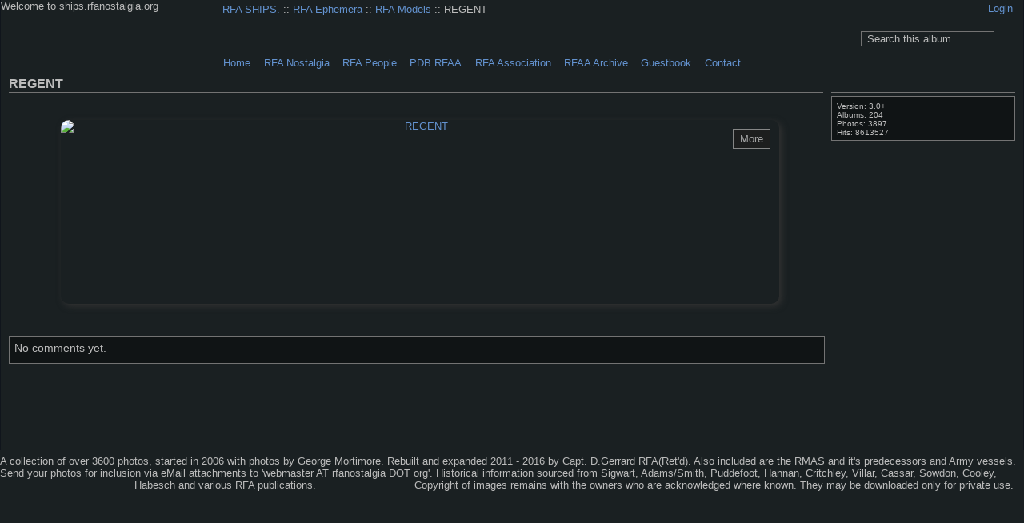

--- FILE ---
content_type: text/html; charset=UTF-8
request_url: http://ships.rfanostalgia.org/RFA-EPHEMERA/RFA-Models/regentmodel
body_size: 3451
content:

<!DOCTYPE html >


<html  xml:lang="en" lang="en"  >


<!-- Grey Dragon Theme v.4.0.2 (greydragon : roundcorners) - Copyright (c) 2009-2014 Serguei Dosyukov - All Rights Reserved -->

<head >

<meta http-equiv="content-type" content="text/html; charset=UTF-8" />







<title>REGENT</title>

<meta name="title" content="REGENT" /> 




<!-- Internet Explorer 9 Meta tags : Start -->

<meta name="application-name" content="REGENT" />

<meta name="msapplication-tooltip" content="Start REGENT" />

<meta name="msapplication-starturl" content="/" />                                                     


<meta name="msapplication-task" content="name=Gallery: Root Album; action-uri=/; icon-uri=favicon.ico" />



<!-- Internet Explorer 9 Meta tags : End -->

<link rel="shortcut icon" href="/lib/images/favicon.ico" type="image/x-icon" />


<link rel="apple-touch-icon" href="http://ships.rfanostalgia.org/lib/images/apple-touch-icon.png"/>












<script type="text/javascript">

  var MSG_CANCEL = "Cancel";

</script>













<link rel="alternate" type="application/rss+xml" href="/rss/feed/gallery/album/4871" />




<script language="JavaScript1.1"><!--
var message="";

function clickIE()
 
{if (document.all)
{(message);return false;}}
 
function clickNS(e) {
if
(document.layers||(document.getElementById&&!document.all))
{
if (e.which==2||e.which==3) {(message);return false;}}}
if (document.layers)
{document.captureEvents(Event.MOUSEDOWN);document.  onmousedown=clickNS;}
else
{document.onmouseup=clickNS;document.oncontextmenu  =clickIE;}
 
document.oncontextmenu=new Function("return false")

//--></script>





<!-- LOOKING FOR YOUR CSS? It's all been combined into the link(s) below -->
<link rel="stylesheet" type="text/css" href="/combined/css/ee94346a961d2b02eb942282c7fe4d3b.css" media="screen,print,projection" />


<!-- LOOKING FOR YOUR JS? It's all been combined into the link(s) below -->
<script type="text/javascript" src="/combined/javascript/526b80504c8d5a0570429f95cbb7e63f.js"></script>




</head>


<body  class="g-sidebar-right g-column-flex g-roundcorners">

                               



<div id="g-header">

<form action="/search" id="g-quick-search-form" class="g-short-form">
          <ul>
    <li>
              <label for="g-search">Search this album</label>
            <input type="hidden" name="album" value="4871" />
      <input type="text" name="q" id="g-search" class="text" />
    </li>
    <li>
      <input type="submit" value="Go" class="submit" />
    </li>
  </ul>
</form>



<span id="g-header-text">Welcome to ships.rfanostalgia.org</span>




  <div id="g-site-menu" class="g-default">

  <ul  class="g-menu">
    <li>
  <a      class="g-menu-link "
     href="/"
     title="Home">
    Home  </a>
</li>
    <li>
  <a      class="g-menu-link "
     href="http://www.rfanostalgia.org"
     title="RFA Nostalgia">
    RFA Nostalgia  </a>
</li>
    <li>
  <a      class="g-menu-link "
     href="http://people.rfanostalgia.org"
     title="RFA People">
    RFA People  </a>
</li>
    <li>
  <a      class="g-menu-link "
     href="http://pdb.rfaaplymouth.org"
     title="PDB RFAA">
    PDB RFAA  </a>
</li>
    <li>
  <a      class="g-menu-link "
     href="http://www.rfa-association.org.uk/"
     title="RFA Association">
    RFA Association  </a>
</li>
    <li>
  <a      class="g-menu-link "
     href="http://archive.rfaaplymouth.org"
     title="RFAA Archive">
    RFAA Archive  </a>
</li>
    <li>
  <a      class="g-menu-link "
     href="http://pdb.rfaaplymouth.org/comments/rfaa-plymouth#comments"
     title="Guestbook">
    Guestbook  </a>
</li>
    <li>
  <a      class="g-menu-link "
     href="http://www.rfanostalgia.org/contact.html"
     title="Contact">
    Contact  </a>
</li>
      </ul>


  </div>









<ul id='g-login-menu' class="g-inline ui-helper-clear-fix">
    <li>
  <a id='g-login-link'     class="g-dialog-link "
     href="/login/ajax"
     title="Login">
    Login  </a>
</li>
  </ul>




<ul class="g-breadcrumbs g-top-left"><li class="g-first"><a href="/?show=282">RFA SHIPS.</a></li><li class=""> :: <a href="/RFA-EPHEMERA?show=4871">RFA Ephemera</a></li><li class=""> :: <a href="/RFA-EPHEMERA/RFA-Models?show=4889">RFA Models</a></li><li class="g-active"> :: REGENT</li></ul>


</div>


<div id="g-main">

  <div id="g-main-in">


    
    <div id="g-view-menu" class="g-buttonset g-buttonset-shift">


      <ul  class="g-menu">
    <li>
  <a      class="g-menu-link g-fullsize-link"
     href="/var/albums/RFA%20EPHEMERA/RFA-Models/regentmodel.jpg?m=1493273344"
     title="View full size">
    View full size  </a>
</li>
    <li>
  <a id='g-comments-link'     class="g-menu-link "
     href="#comments"
     title="View comments on this item">
    View comments on this item  </a>
</li>
    <li>
  <a id='g-exifdata-link'     class="g-menu-link g-dialog-link"
     href="/exif/show/4889"
     title="Photo Details">
    Photo Details  </a>
</li>
  </ul>



    </div>



<div id="g-column-right">


<div class="g-toolbar"><h1>&nbsp;</h1></div>
<div id="g-gallerystats" class="g-block">
    <div class="g-block-content">
    
<ul>
  <li>
    Version: 3.0+  </li>
  <li>
    Albums: 204  </li>
  <li>
    Photos: 3897  </li>
  <li>
    Hits: 8613527  </li>
</ul>
  </div>
</div>



</div>


<div id="g-column-centerleft">  

<div id="g-item">
    <div id="g-info">
    <h1>REGENT</h1>
  </div>
  
<ul class="g-paginator">
  <li class="g-pagination">&nbsp;</li>   
  <li class="g-navigation">
      <span class="ui-icon ui-icon-first-d">&nbsp;</span>
  
      <a title="previous" id="g-navi-prev" href="/RFA-EPHEMERA/RFA-Models/olna800"><span class="ui-icon ui-icon-prev">&nbsp;</span></a>
  
          <a title="up" id="g-navi-parent" href="/RFA-EPHEMERA/RFA-Models?show=4889"><span class="ui-icon ui-icon-parent">&nbsp;</span></a>
  
      <a title="next" class="ui-right" id="g-navi-next" href="/RFA-EPHEMERA/RFA-Models/regentmodel2"><span class="ui-icon ui-icon-next">&nbsp;</span></a>
  
      <span class="ui-icon ui-icon-last-d">&nbsp;</span>
    </li>
</ul>      <div id="g-photo">
            <div class="g-resize" style="margin-left: -449px; ">
                                                                                                                                                                                                                                           <a style="display: static;" title="REGENT" target=_blank;  href="/var/albums/RFA%20EPHEMERA/RFA-Models/regentmodel.jpg?m=1493273344">
           <img id="g-item-id-4889" class="g-resize" alt="REGENT" src="/var/resizes/RFA%20EPHEMERA/RFA-Models/regentmodel.jpg?m=1493273347" width="898" height="230"/>           </a>
                                                                      <span class="g-more g-align-top">More</span>
          <div class="g-description g-align-top" style="width: 878px;" >
        <strong>REGENT</strong>
        Models by Norman Hill who built these in the early 1980s and kindly supplied the photos.      </div>
        </div>
      </div>
      <a name="comments"></a>
<div id="g-comments" class="g-block">
    <div class="g-block-content">
    
<div id="g-comment-detail">
    <p class="g-no-comments">
        No comments yet.       </p>
  <ul>
    <li class="g-no-comments">&nbsp;</li>
  </ul>
  
    <a name="comment-form" id="g-comment-form-anchor"></a>
</div>
  </div>
</div>
</div>
<script type="text/javascript">
$(document).ready(function() {
  if (document.images) {
    var image_preload_n = new Image();
    image_preload_n.src = "/var/resizes/RFA%20EPHEMERA/RFA-Models/regentmodel2.jpg?m=1493273347";
    var image_preload_p = new Image();
    image_preload_p.src = "/var/resizes/RFA%20EPHEMERA/RFA-Models/olna800.JPG?m=1493273346";
  }
});
</script>

    </div> 

  </div>

</div>


<div id="g-footer">




<span id="g-footer-text">A collection of over 3600 photos, started in 2006 with photos by George Mortimore. Rebuilt and expanded 2011 - 2016 by Capt. D.Gerrard RFA(Ret'd). Also included are the RMAS and it's predecessors and Army vessels. Send your photos for inclusion via eMail attachments to 'webmaster AT rfanostalgia DOT org'. Historical information sourced from Sigwart, Adams/Smith, Puddefoot, Hannan, Critchley, Villar, Cassar, Sowdon, Cooley, Habesch and various RFA publications.</span>


  <ul id="g-credits"><li class="g-branding"><a id="g-gallery-logo" href="http://galleryproject.org" title="Gallery 3.0+"></a><a id="g-theme-logo" href="http://codex.galleryproject.org/Gallery3:Themes:greydragon" target="_blank" title="Grey Dragon Theme 4.0.2 (greydragon)"></a></li><li class="g-first">Powered by <a href="http://galleryproject.org"><bdo dir="ltr">Gallery 3.0+ (branch master,  build 434)</bdo></a></li></ul>
  <ul id="g-footer-rightside"><li>Copyright of images remains with the owners who are acknowledged where known. They may be downloaded only for private use.</li></ul>




</div>


</body>

</html >



--- FILE ---
content_type: text/css; charset=UTF-8
request_url: http://ships.rfanostalgia.org/combined/css/ee94346a961d2b02eb942282c7fe4d3b.css
body_size: 15276
content:
/* modules/gallery/css/gallery.css */
/**
 * Gallery 3 core module styles
 *
 * Sheet organization:
 *  1)  End-user
 *  2)  Admin
 *  3)  Right to left language styles
 */

/** *******************************************************************
 * 1) End-user
 **********************************************************************/

/* Uploader ~~~~~~~~~~~~~~~~~~~~~~~~~~~~~~ */

#g-add-photos-canvas,
#g-add-photos-status {
  width: 469px;
}

#g-add-photos-canvas {
  border: 1px solid  #ccc;
  height: 200px;
  margin: .5em 0;
  padding: 2.8em 0 0 0;
  overflow: auto;
  position: relative;
}

#g-add-photos-canvas object,
#g-add-photos-button {
  left: 90px;
  margin: .5em 0;
  padding: .4em 1em;
  position: absolute;
  top: 0;
  width: 300px;
}

#g-add-photos-canvas object {
  z-index: 100;
  padding: 0em;
}

#g-add-photos-canvas .uploadifyQueue {
  margin-top: .5em;
}

#g-add-photos-canvas .uploadifyQueueItem {
  margin: 0;
}

#g-add-photos-button {
  z-index: 1;
}

#g-add-photos-status {
  border: 1px solid #ccc;
  height: 125px;
  margin: .4em 0;
  overflow: auto;
}

#g-add-photos-status .g-message-block {
  border: none;
}

#g-add-photos-status #g-action-status li {
  margin: 0 0 1px 0;
  padding-top: .7em;
  width: 433px;
}

#g-add-photos-form .g-breadcrumbs {
  margin: 0;
}

#g-add-photos-form p {
  margin-bottom: 0
}

/* different named form for dropzone uploads */
#gAddPhotosForm .g-breadcrumbs {
  margin: 0;
}

#gAddPhotosForm p {
  margin-bottom: 0
}

#g-add-photos-status-message {
  float: right;
}

/* Permissions ~~~~~~~~~~~~~~~~~~~~~~~~~~~~ */

#g-edit-permissions-form {
  clear: both;
}

#g-edit-permissions-form th {
  text-align: center;
}

#g-permissions .g-denied,
#g-permissions .g-allowed {
  text-align: center;
  vertical-align: middle;
}

/* Move items ~~~~~~~~~~~~~~~~~~~~~~~~~~~~ */

#g-move ul {
  padding-left: 1em;
}

#g-move .selected {
  background: #999;
}

/* In-place edit ~~~~~~~~~~~~~~~~~~~~~~~~~ */

#g-in-place-edit-form ul {
  margin: 0;
}

/* User profile ~~~~~~~~~~~~~~~~~~~~~~~~~ */

#g-user-profile h1 {
  margin: 1em 0;
}

#g-user-profile .g-avatar {
  margin-right: .6em;
}

#g-user-profile .g-block {
  margin-top: 0;
}

#g-user-profile .g-block-content {
  margin-top: 0;
}

#g-user-profile th,
#g-user-profile td {
  border: none;
}

#g-user-profile th {
  white-space: nowrap;
  width: 1%;
}

/* Unsupported movie download link ~~~~~~~~~~~~~~~~~~~~~~~~~ */

.g-movie-download-link {
  text-align: center;
}

/* Dialogs ~~~~~~~~~~~~~~~~~~~~~~~~~~~~ */
/**
 * Newer Themeroller-based themes do this on their own, but older
 * themes need help ensuring that dialogs and overlays are on top
 */
.ui-front {
  z-index: 1000
}

/* Autocomplete ~~~~~~~~~~~~~~~~~~~~~~~~~~~~ */

.ui-autocomplete {
  text-align: left;
}

.ui-autocomplete-loading {
  background: #e8e8e8 url('http://ships.rfanostalgia.org/modules/gallery/css/../images/loading-small.gif') no-repeat center center;
}

/** *******************************************************************
 * 2) Admin
 **********************************************************************/

.g-task-log {
  border: 1px solid #000;
  height: 400px;
  margin: .6em 0;
  overflow: auto;
  padding: .4em
}

#g-languages-form table {
  width: 40%;
  margin: 0 3em 1em 0;
}

#g-languages-form input {
  clear: both;
}

#g-translations ol {
  margin: 0 0 1em 2em;
}
#g-translations ol li {
  list-style-type: decimal;
  line-height: 150%;
}

#g-translations .g-button {
  padding: .5em;
  margin-bottom: 1em;
}

/** *******************************************************************
 * 3) Right to left language styles
 **********************************************************************/

.rtl #g-add-photos-status #g-action-status li {
  width: 407px;
}

.rtl #g-block-admin .g-left {
  margin-left: 1em;
  margin-right: 0;
}

.rtl #g-user-profile .g-avatar {
  margin-left: .6em;
}

.rtl #g-languages-form table {
  margin: 0 0 1em 3em;
}

.rtl #g-translations ol {
  margin: 0 2em 1em 0;
}

.rtl #g-add-photos-status-message {
  float: left;
}

/* lib/uploadify/uploadify.css */
/*
Uploadify v2.1.0
Release Date: August 24, 2009

Copyright (c) 2009 Ronnie Garcia, Travis Nickels

Permission is hereby granted, free of charge, to any person obtaining a copy
of this software and associated documentation files (the "Software"), to deal
in the Software without restriction, including without limitation the rights
to use, copy, modify, merge, publish, distribute, sublicense, and/or sell
copies of the Software, and to permit persons to whom the Software is
furnished to do so, subject to the following conditions:

The above copyright notice and this permission notice shall be included in
all copies or substantial portions of the Software.

THE SOFTWARE IS PROVIDED "AS IS", WITHOUT WARRANTY OF ANY KIND, EXPRESS OR
IMPLIED, INCLUDING BUT NOT LIMITED TO THE WARRANTIES OF MERCHANTABILITY,
FITNESS FOR A PARTICULAR PURPOSE AND NONINFRINGEMENT. IN NO EVENT SHALL THE
AUTHORS OR COPYRIGHT HOLDERS BE LIABLE FOR ANY CLAIM, DAMAGES OR OTHER
LIABILITY, WHETHER IN AN ACTION OF CONTRACT, TORT OR OTHERWISE, ARISING FROM,
OUT OF OR IN CONNECTION WITH THE SOFTWARE OR THE USE OR OTHER DEALINGS IN
THE SOFTWARE.
*/
.uploadifyQueueItem {
	font: 11px Verdana, Geneva, sans-serif;
	border: 2px solid #E5E5E5;
	background-color: #F5F5F5;
	margin-top: 5px;
	padding: 10px;
	width: auto;
}
.uploadifyError {
	border: 2px solid #FBCBBC !important;
	background-color: #FDE5DD !important;
}
.uploadifyQueueItem .cancel {
	float: right;
}
.uploadifyProgress {
	background-color: #FFFFFF;
	border-top: 1px solid #808080;
	border-left: 1px solid #808080;
	border-right: 1px solid #C5C5C5;
	border-bottom: 1px solid #C5C5C5;
	margin-top: 10px;
	width: 100%;
}
.uploadifyProgressBar {
	background-color: #0099FF;
	width: 1px;
	height: 3px;
}

/* RTL support ~~~~~~~~~~~~~~~~~~~~~~~~~ */
.rtl .uploadifyQueueItem .cancel {
	float: left;
}
/* modules/user/css/user.css */
/* User- and group-related form width ~~~~ */

#g-login-form,
#g-add-user-form
#g-edit-user-form,
#g-delete-user-form,
#g-user-admin {
  width: 270px;
}

/* User/group admin ~~~~~~~~~~~~~~~~~~~~~~ */

#g-user-admin {
  width: auto;
  margin-bottom: 4em;
}

#g-group-admin {
}

#g-user-admin-list .g-admin {
  color: #55f;
  font-weight: bold;
}

.g-group {
  display: block;
  border: 1px solid #999;
  margin: 0 1em 1em 0;
  padding: 0;
  width: 200px;
}

.g-group h4 {
  background-color: #eee;
  border-bottom: 1px dashed #ccc;
  padding: .5em 0 .5em .5em;
}

.g-group .g-button {
  padding: 0;
}

.g-group .g-member-list,
.g-group div {
  height: 180px;
  margin: 1px;
  overflow: auto;
}

.g-group p {
  margin-top: 1em;
  padding: .5em;
  text-align: center;
}

.g-group .g-user {
  padding: .2em 0 0 .5em;
}

.g-group .g-user .g-button {
  vertical-align: middle;
}

.g-default-group h4,
.g-default-group .g-user {
  color: #999;
}

.g-group.ui-droppable {
  padding: 0 !important;
}

/* Password strength meter ~~~~~~~~~~~~~~~ */

.g-password-strength0 {
  background: url('http://ships.rfanostalgia.org/modules/user/css/../images/progressImg1.png') no-repeat 0 0;
  width: 138px;
  height: 7px;
}

.g-password-strength10 {
  background-position:0 -7px;
}

.g-password-strength20 {
  background-position:0 -14px;
}

.g-password-strength30 {
  background-position:0 -21px;
}

.g-password-strength40 {
  background-position:0 -28px;
}

.g-password-strength50 {
  background-position:0 -35px;
}

.g-password-strength60 {
  background-position:0 -42px;
}

.g-password-strength70 {
  background-position:0 -49px;
}

.g-password-strength80 {
  background-position:0 -56px;
}

.g-password-strength90 {
  background-position:0 -63px;
}

.g-password-strength100 {
  background-position:0 -70px;
}

/* modules/comment/css/comment.css */
#g-content #g-comment-form {
  margin-top: 2em;
}

#g-content #g-comments {
  margin-top: 2em;
  position: relative;
}

#g-content #g-comments ul li {
  margin: 1em 0;
}

#g-content #g-comments .g-author {
  border-bottom: 1px solid #ccc;
  color: #999;
  height: 32px;
  line-height: 32px;
}

#g-content #g-comments ul li div {
  padding: 0 8px 8px 43px;
}

#g-content #g-comments .g-avatar {
  height: 32px;
  margin-right: .4em;
  width: 32px;
}

#g-add-comment {
  position: absolute;
  right: 0;
  top: 2px;
}

#g-admin-comments-menu {
  margin: 1em 0;
}

#g-admin-comments-menu a {
  margin: 0;
  padding: .2em .6em;
}

.g-comment-state-unpublished {
  font-style: italic;
  color: #999;
}

/* modules/recaptcha/css/recaptcha.css */
#g-content #g-comments ul li #g-recaptcha {
  padding: 0;
}

#g-content #g-comments ul li #g-recaptcha div {
  padding: 0;
}

/* themes/greydragon/css/screen.css */
/**
 * Gallery 3 Grey Dragon Theme
 * Copyright (C) 2006-2011 Serguei Dosyukov
 *
 * CSS rules - Kitchen sync
 *
 * Color rules for font/background/lines can be found in dedicated colorpack files
 */

/*! normalize.css 2011-11-04T15:38 UTC - http://github.com/necolas/normalize.css */

/* =============================================================================
   HTML5 display definitions
   ========================================================================== */

/*
 * Corrects block display not defined in IE6/7/8/9 & FF3
 */

article,
aside,
details,
figcaption,
figure,
footer,
header,
hgroup,
nav,
section {
    display: block;
}

/*
 * Corrects inline-block display not defined in IE6/7/8/9 & FF3
 */

audio,
canvas,
video {
    display: inline-block;
    *display: inline;
    *zoom: 1;
}

/*
 * Prevents modern browsers from displaying 'audio' without controls
 */

audio:not([controls]) {
    display: none;
}

/*
 * Addresses styling for 'hidden' attribute not present in IE7/8/9, FF3, S4
 * Known issue: no IE6 support
 */

[hidden] {
    display: none;
}


/* =============================================================================
   Base
   ========================================================================== */

/*
 * 1. Corrects text resizing oddly in IE6/7 when body font-size is set using em units
 *    http://clagnut.com/blog/348/#c790
 * 2. Keeps page centred in all browsers regardless of content height
 * 3. Prevents iOS text size adjust after orientation change, without disabling user zoom
 *    www.456bereastreet.com/archive/201012/controlling_text_size_in_safari_for_ios_without_disabling_user_zoom/
 */

html {
    font-size: 100%; /* 1 */
    overflow-y: scroll; /* 2 */
    -webkit-text-size-adjust: 100%; /* 3 */
    -ms-text-size-adjust: 100%; /* 3 */
}

/*
 * Addresses margins handled incorrectly in IE6/7
 */

body {
    margin: 0;
}

/* 
 * Addresses font-family inconsistency between 'textarea' and other form elements.
 */

body,
button,
input,
select,
textarea {
    font-family: sans-serif;
}


/* =============================================================================
   Links
   ========================================================================== */

/*
 * Addresses outline displayed oddly in Chrome
 */

a:focus {
    outline: thin dotted;
}

/*
 * Improves readability when focused and also mouse hovered in all browsers
 * people.opera.com/patrickl/experiments/keyboard/test
 */

a:hover,
a:active {
    outline: 0;
}


/* =============================================================================
   Typography
   ========================================================================== */

/*
 * Neutralise smaller font-size in 'section' and 'article' in FF4+, Chrome, S5
 */

h1 {
    font-size: 2em;
}

/*
 * Addresses styling not present in IE7/8/9, S5, Chrome
 */

abbr[title] {
    border-bottom: 1px dotted;
}

/*
 * Addresses style set to 'bolder' in FF3+, S4/5, Chrome
*/

b, 
strong { 
    font-weight: bold; 
}

blockquote {
    margin: 1em 40px;
}

/*
 * Addresses styling not present in S5, Chrome
 */

dfn {
    font-style: italic;
}

/*
 * Addresses styling not present in IE6/7/8/9
 */

mark {
    background: #ff0;
    color: #000;
}

/*
 * Corrects font family set oddly in IE6, S4/5, Chrome
 * en.wikipedia.org/wiki/User:Davidgothberg/Test59
 */

pre,
code,
kbd,
samp {
    font-family: monospace, serif;
    _font-family: 'courier new', monospace;
    font-size: 1em;
}

/*
 * Improves readability of pre-formatted text in all browsers
 */

pre {
    white-space: pre;
    white-space: pre-wrap;
    word-wrap: break-word;
}

/*
 * 1. Addresses CSS quotes not supported in IE6/7
 * 2. Addresses quote property not supported in S4
 */

/* 1 */

q {
    quotes: none;
}

/* 2 */

q:before,
q:after {
    content: '';
    content: none;
}

small {
    font-size: 75%;
}

/*
 * Prevents sub and sup affecting line-height in all browsers
 * gist.github.com/413930
 */

sub,
sup {
    font-size: 75%;
    line-height: 0;
    position: relative;
    vertical-align: baseline;
}

sup {
    top: -0.5em;
}

sub {
    bottom: -0.25em;
}


/* =============================================================================
   Lists
   ========================================================================== */

ul,
ol {
    margin-left: 0;
    padding: 0 0 0 40px;
}

dd {
    margin: 0 0 0 40px;
}

nav ul,
nav ol {
    list-style: none;
    list-style-image: none;
}


/* =============================================================================
   Embedded content
   ========================================================================== */

/*
 * 1. Removes border when inside 'a' element in IE6/7/8/9, FF3
 * 2. Improves image quality when scaled in IE7
 *    code.flickr.com/blog/2008/11/12/on-ui-quality-the-little-things-client-side-image-resizing/
 */

img {
    border: 0; /* 1 */
    -ms-interpolation-mode: bicubic; /* 2 */
}

/*
 * Corrects overflow displayed oddly in IE9 
 */

svg:not(:root) {
    overflow: hidden;
}


/* =============================================================================
   Figures
   ========================================================================== */

/*
 * Addresses margin not present in IE6/7/8/9, S5, O11
 */

figure {
    margin: 0;
}


/* =============================================================================
   Forms
   ========================================================================== */

/*
 * Corrects margin displayed oddly in IE6/7
 */

form {
    margin: 0;
}

/*
 * Define consistent border, margin, and padding
 */

fieldset {
    border: 1px solid #c0c0c0;
    margin: 0 2px;
    padding: 0.35em 0.625em 0.75em;
}

/*
 * 1. Corrects color not being inherited in IE6/7/8/9
 * 2. Corrects alignment displayed oddly in IE6/7
 */

legend {
    border: 0; /* 1 */
    *margin-left: -7px; /* 2 */
}

/*
 * 1. Corrects font size not being inherited in all browsers
 * 2. Addresses margins set differently in IE6/7, FF3+, S5, Chrome
 * 3. Improves appearance and consistency in all browsers
 */

button,
input,
select,
textarea {
    font-size: 100%; /* 1 */
    margin: 0; /* 2 */
    vertical-align: baseline; /* 3 */
    *vertical-align: middle; /* 3 */
}

/*
 * Addresses FF3/4 setting line-height on 'input' using !important in the UA stylesheet
 */

button,
input {
    line-height: normal; /* 1 */
}

/*
 * 1. Improves usability and consistency of cursor style between image-type 'input' and others
 * 2. Corrects inability to style clickable 'input' types in iOS
 * 3. Removes inner spacing in IE7 without affecting normal text inputs
 *    Known issue: inner spacing remains in IE6
 */

button,
input[type="button"], 
input[type="reset"], 
input[type="submit"] {
    cursor: pointer; /* 1 */
    -webkit-appearance: button; /* 2 */
    *overflow: visible;  /* 3 */
}

/*
 * 1. Addresses box sizing set to content-box in IE8/9
 * 2. Removes excess padding in IE8/9
 */

input[type="checkbox"],
input[type="radio"] {
    box-sizing: border-box; /* 1 */
    padding: 0; /* 2 */
}

/*
 * 1. Addresses appearance set to searchfield in S5, Chrome
 * 2. Addresses box-sizing set to border-box in S5, Chrome (include -moz to future-proof)
 */

input[type="search"] {
    -webkit-appearance: textfield; /* 1 */
    -moz-box-sizing: content-box;
    -webkit-box-sizing: content-box; /* 2 */
    box-sizing: content-box;
}

/*
 * Removes inner padding that is displayed in S5, Chrome on OS X
 */

input[type="search"]::-webkit-search-decoration {
    -webkit-appearance: none;
}

/*
 * Removes inner padding and border in FF3+
 * www.sitepen.com/blog/2008/05/14/the-devils-in-the-details-fixing-dojos-toolbar-buttons/
 */

button::-moz-focus-inner,
input::-moz-focus-inner {
    border: 0;
    padding: 0;
}

/*
 * 1. Removes default vertical scrollbar in IE6/7/8/9
 * 2. Improves readability and alignment in all browsers
 */

textarea {
    overflow: auto; /* 1 */
    vertical-align: top; /* 2 */
}


/* =============================================================================
   Tables
   ========================================================================== */

/* 
 * Remove most spacing between table cells
 */

table {
    border-collapse: collapse;
    border-spacing: 0;
}

/**
 * Gallery 3 Grey Dragon Theme
 * Copyright (C) 2006-2011 Serguei Dosyukov
 *
 * CSS rules related to general layout
 * Defined as 70em wide
 */

/* ~~~~~~~~~~~~~~~~~~~~~~~~~~~~~~~~~~~~~~~~~~~~~~~~~~~*/
/* layout.css - Common ~~~~~~~~~~~~~~~~~~~~~~~~~~~~~~~*/

html { overflow: auto; overflow: -moz-scrollbars-vertical; overflow-y: scroll; }
* { margin: 0px; }
body { min-width: 1020px; padding: 0; }
.g-hideitem { display: none; }

/* layout.css - Header ~~~~~~~~~~~~~~~~~~~~~~~~~~~~~~~*/

#g-header { position: relative; min-width: 1020px; z-index: 5; }

/* layout.css - Main ~~~~~~~~~~~~~~~~~~~~~~~~~~~~~~~~~*/

#g-main { min-width: 1020px; height: auto; bottom: auto; }
#g-main-in { min-width: 1020px; height: 100%; aoverflow: auto; bottom: auto; }

#g-column-left   { float: left;  width: 230px; min-height: 32em; overflow: hidden; height: 100%; }
#g-column-right  { float: right; width: 230px; min-height: 32em; overflow: hidden; height: 100%; }
#g-column-center { margin: 0 17em 0 17em; min-height: 32em; overflow: hidden; height: 100%; }
#g-column-centerleft { min-height: 32em; overflow: hidden; height: 100%; }
#g-column-centerright { min-height: 32em; overflow: hidden; height: 100%; } 
#g-column-centerfull { position: relative; min-height: 31em; overflow: hidden; height: 100%; }
#g-column-top { display: block; overflow: hidden; }
#g-column-bottom { display: block; overflow: hidden; }

/* layout.css - Footer ~~~~~~~~~~~~~~~~~~~~~~~~~~~~~~~*/

#g-footer { position: relative; height: auto; min-width: 1020px; min-height: 2.8em; clear: both; display: block; overflow: auto; }
#g-footer-leftside { float: left; display: inline; }
#g-footer-rightside { float: right; display: inline; }

/* layout.css - Extended Layout ~~~~~~~~~~~~~~~~~~~~~~*/

/* layous.css - Extended Layout - 3 columns+sidebar ~~*/
body.g-extended.g-column-3.g-sidebar-right #g-header,
body.g-extended.g-column-3.g-sidebar-right #g-footer,
body.g-extended.g-column-3.g-sidebar-right #g-main,
body.g-extended.g-column-3.g-sidebar-right #g-main-in,
body.g-extended.g-column-3.g-sidebar-right #g-column-top,
body.g-extended.g-column-3.g-sidebar-right #g-column-bottom,
body.g-extended.g-column-3.g-sidebar-left #g-header,
body.g-extended.g-column-3.g-sidebar-left #g-footer,
body.g-extended.g-column-3.g-sidebar-left #g-main,
body.g-extended.g-column-3.g-sidebar-left #g-main-in,
body.g-extended.g-column-3.g-sidebar-left #g-column-top,
body.g-extended.g-column-3.g-sidebar-left #g-column-bottom { min-width: 1250px; }

/* layous.css - Extended Layout - 4 columns ~~~~~~~~~~*/
body.g-extended.g-column-4 #g-header,
body.g-extended.g-column-4 #g-footer,
body.g-extended.g-column-4 #g-main,
body.g-extended.g-column-4 #g-main-in,
body.g-extended.g-column-4 #g-column-top,
body.g-extended.g-column-4 #g-column-bottom { min-width: 1342px; }

/* layous.css - Extended Layout - 4 columns+sidebar ~~*/
body.g-extended.g-column-4.g-sidebar-right #g-header,
body.g-extended.g-column-4.g-sidebar-right #g-footer,
body.g-extended.g-column-4.g-sidebar-right #g-main,
body.g-extended.g-column-4.g-sidebar-right #g-main-in,
body.g-extended.g-column-4.g-sidebar-right #g-column-top,
body.g-extended.g-column-4.g-sidebar-right #g-column-bottom,
body.g-extended.g-column-4.g-sidebar-left #g-header,
body.g-extended.g-column-4.g-sidebar-left #g-footer,
body.g-extended.g-column-4.g-sidebar-left #g-main,
body.g-extended.g-column-4.g-sidebar-left #g-main-in,
body.g-extended.g-column-4.g-sidebar-left #g-column-top,
body.g-extended.g-column-4.g-sidebar-left #g-column-bottom { min-width: 1580px; }

/**
 * Gallery 3 Grey Dragon Theme
 * Copyright (C) 2006-2011 Serguei Dosyukov
 *
 * CSS rules related to menus
 */

/* ~~~~~~~~~~~~~~~~~~~~~~~~~~~~~~~~~~~~~~~~~~~~~~~~~~~*/
/* menus.css - Main menu ~~~~~~~~~~~~~~~~~~~~~~~~~~~~~*/

#g-site-menu { position: absolute; } 
#g-site-menu.g-default { left: 21em; bottom: 0; }
#g-site-menu.g-top { left: 21em; top: 2px; }
#g-site-menu.g-bottom-right { bottom: 0; right: 2em; }
#g-site-menu.g-bar { left: 0; top: 0; width: 100%; padding-left: .5em; position: fixed !important; z-index: 9999; font-size: 0.9em; }

#g-site-menu ul { float: left; width: 100%; white-space: nowrap; z-index: 102; }
#g-site-menu>ul>li>ul { margin-top: 1px; }

#g-site-menu ul ul ul { padding-top: 0; }
#g-site-menu a  { display: block; padding: 0.2em 0.4em; text-align: center; width: auto; letter-spacing: 0; cursor: pointer; z-index: 102; }
#g-site-menu li { float: left; padding: 0; background-color: transparent; border: transparent 1px solid; z-index: 102; }
#g-site-menu li ul a { text-align: left; padding: 0.3em 0; text-indent: 0.8em; letter-spacing: 0; }
#g-site-menu li ul a:hover { background-image: none; }
#g-site-menu li ul { position: absolute; margin: 0 0 0 -1px; width: 14em; height: auto; left: -999em; }

#g-site-menu li li { width: 14em; padding-right: 0; }
#g-site-menu li ul a { width: 14em; }
#g-site-menu li ul ul { margin: -1.8em 0 0 14em; }
#g-site-menu li:hover ul ul,
#g-site-menu li:hover ul ul ul,
#g-site-menu li.iemhover ul ul,
#g-site-menu li.iemhover ul ul ul { left: -999em; }
#g-site-menu li:hover ul,
#g-site-menu li li:hover ul,
#g-site-menu li li li:hover ul,
#g-site-menu li.iemhover ul,
#g-site-menu li li.iemhover ul,
#g-site-menu li li li.iemhover ul { left: auto; }

#g-site-menu>ul>li>ul { display: none; }

/* menus.css - Context menu ~~~~~~~~~~~~~~~~~~~~~~~~~~*/

.g-item .g-context-menu { position: absolute; margin: 0; padding: 0; top: 20px; left: 198px; width: 14px; height: 14px; background-position: -178px -144px; z-index: 4; } 
.g-item .g-context-menu li { width: 100%; padding: 0; margin: 0; text-indent: -9999px; }
.g-item .g-context-menu>li>a { font-size: 0em; display: none; }
.g-item .g-context-menu:hover { top: 4px; left: 16px; top: 16px; width: 200px; height: auto; z-index: 102; }

.g-extended .g-item .g-context-menu { left: 300px; }
.g-extended .g-item .g-context-menu:hover { width: 300px; left: 16px; }
.g-item .g-context-menu ul { padding: 0; margin: 0; }
.g-item .g-context-menu li li { display: none; }
.g-item .g-context-menu li li a { display: block; padding: 4px 6px; }
.g-item .g-context-menu:hover li li { display: block; text-indent: 0px; } 

.g-item.g-detail .g-context-menu { left: auto; right: 6px; }
.g-item.g-detail .g-context-menu:hover { left: auto; right: 6px; }
/**
 * Gallery 3 Grey Dragon Theme
 * Copyright (C) 2006-2011 Serguei Dosyukov
 *
 * CSS rules related to modules
 */

/* ~~~~~~~~~~~~~~~~~~~~~~~~~~~~~~~~~~~~~~~~~~~~~~~~~~~~~*/
/* modules.css - ShadowBox Skin ~~~~~~~~~~~~~~~~~~~~~~~~*/

#sb-title { overflow: hidden; }
#sb-title-inner { font-size: 10pt; font-weight: bold; padding-left: 10px; }
#sb-nav #sb-nav-close { background-image: url('http://ships.rfanostalgia.org/themes/greydragon/css/../images/close.png'); width: 60px; }
#sb-container > #sb-overlay { min-height: 530px; overflow: auto; }

/* modules.css - FancyBox Skin ~~~~~~~~~~~~~~~~~~~~~~~~~*/

#fancybox-outer { background: #555; }
#fancybox-content { border-color: #555; }
#fancybox-title-over { font-weight: bold; }
.fancybox-title-inside { background: transparent; font-weight: bold; color: #FFF; text-align: left; }
#fancybox-close { background: url('http://ships.rfanostalgia.org/themes/greydragon/css/../images/close.png') 0 0 no-repeat; width: 60px; height: 16px; right: -6px; }
#fancybox-left-ico { background: url('http://ships.rfanostalgia.org/themes/greydragon/css/../images/arrows_left.png') no-repeat left center; width: 35px; height: 107px; top: 40%; }
#fancybox-left:hover span { left: 10px; }
#fancybox-right-ico { background: url('http://ships.rfanostalgia.org/themes/greydragon/css/../images/arrows_right.png') no-repeat left center; width: 35px; height: 107px; top: 40%; }
#fancybox-right:hover span { right: 10px; }

/* modules.css - Exif Data ~~~~~~~~~~~~~~~~~~~~~~~~~~~~~*/

#g-exif-data td { padding: 0.2em; }
.g-thumbcrop a.g-meta-exif-link { position: absolute; left: 278px; bottom: 4px; z-index: 100; display: block; background: none center bottom no-repeat; width: 17px; height: 16px; }

/* modules.css - Image Block ~~~~~~~~~~~~~~~~~~~~~~~~~~~*/

#g-image-block>div { margin-left: 1px; margin-right: 1px; }
.g-image-block { text-align: center; }
.g-image-block img { padding: 5px; max-width: 200px; height: auto; }

/* modules.css - Image Block Ex ~~~~~~~~~~~~~~~~~~~~~~~~*/

#g-rootpage #g-column-bottom #g-image-block-ex { display: none; }

/* modules.css - RSS Feeds ~~~~~~~~~~~~~~~~~~~~~~~~~~~~~*/

ul#g-feeds { padding: 0; margin: 0; }

/* modules.css - Tags ~~~~~~~~~~~~~~~~~~~~~~~~~~~~~~~~~~*/

#g-tag-cloud ul { padding: 0; font-size: 100%; }
#g-tag-cloud ul li { line-height: 1.2em; }
#g-tag-cloud ul li span { display: none; }

#g-add-tag-form fieldset ul { float: left; display: inline-block; padding: 0; }
#g-add-tag-form li { float: left; margin: 0; padding: 0; }

/* modules.css - Comments ~~~~~~~~~~~~~~~~~~~~~~~~~~~~~~*/

#g-comments { margin-top: 2em; float: left; width: 100%; min-height: 2em; }
#g-comments ul li { margin: 0.4em 0; }

#g-comments .g-button { right: 0.4em; cursor: pointer; /* hand-shaped cursor */ cursor: hand; /* for IE 5.x */ font-size: 0.8em; color: #333 !important; padding: 2px 10px; margin-top: 0.4em; border: 1px solid; border-color: #999 #666 #666 #999; background-color: #ddd; font-weight: normal; }
.ui-icon-comment { background-position: -210px -144px; }

#g-comment-detail ul { padding: 0; }
#g-comment-detail>ul>li { margin: 4px 0; padding: 6px; min-height: 40px; }
#g-comment-detail div { margin-top: 6px; padding-bottom: 8px; }
#g-comment-detail li.g-no-comments { display: none; }
#g-comment-detail p.g-no-comments { padding-bottom: 4px; }

#g-comment-form fieldset { border: none; }
#g-comment-form legend { display: none; width: 100%; }
#g-comment-form ul { padding: 0; }
#g-comment-form>fieldset>ul { margin: 0px 10px; }
#g-comment-form label { display: block; }
#g-comment-form textarea { width: 99%; height: 140px; }
#g-comment-form input[type="text"],
#g-comment-form input[type="password"] { width: 99%; }

#g-comments .g-author { height: 32px; line-height: 32px; }
#g-comments .g-avatar { height: 32px; margin-right: .4em; width: 32px; }

/* modules.css - Gallery Stats ~~~~~~~~~~~~~~~~~~~~~~~~~*/

#g-gallerystats ul { padding: 0; font-size: x-small; }

/* modules.css - Info ~~~~~~~~~~~~~~~~~~~~~~~~~~~~~~~~~~*/

#g-metadata ul { padding: 0; }
#g-metadata .g-description { margin-top: 0.4em; padding: 0.4em 0; }
#g-metadata strong.caption { display: none; }

/* modules.css - Calendar ~~~~~~~~~~~~~~~~~~~~~~~~~~~~~~*/

#g-calendarview-link:hover { background-position: left bottom; }

#g-view-calendar-form fieldset { border: none; }
#g-view-calendar-form ul { padding: 8px; }
#g-view-calendar-form li { padding-top: 8px; display: inline; padding-left: 10px; }
#g-view-calendar-form label { margin: 4px 0; }
#g-view-calendar-form select { margin: 4px 10px; }

table.calendar { border-spacing: 1px; }
table.calendar td.title a { font-weight: bold; }

/* modules.css - ClustrMaps ~~~~~~~~~~~~~~~~~~~~~~~~~~~~*/

#g-clustrmaps .g-block-content { text-align: center; }

/* modules.css - GPS Info ~~~~~~~~~~~~~~~~~~~~~~~~~~~~~~*/

#g-exif-gps-maps ul { padding-left: 0; }

/* modules.css - Search ~~~~~~~~~~~~~~~~~~~~~~~~~~~~~~~~*/

#g-quick-search-form { position: absolute; top: 3em; right: 1em; background: none transparent; }
.viewmode-mini #g-quick-search-form { top: auto; right: auto; left: 1em; bottom: 2px; }
#g-quick-search-form label { display: none; }
#g-quick-search-form li { display: inline; float: left; padding: 0px; }

#g-quick-search-form input[type="text"] { width: 150px; padding-top: 0.1em; padding-bottom: 0.1em; }
#g-quick-search-form input[type="submit"] { display: block; width: 23px; height: 23px; text-indent: -9999px; overflow: hidden; }

/* modules.css - Basket ~~~~~~~~~~~~~~~~~~~~~~~~~~~~~~~~*/

#g-header #basket, #g-header a[href="/basket/view_Orders"] { display: none; }
#g-view-basket span.ui-icon { float: none; }

#g-view-basket .ui-icon-plusthick { background-position: -32px -128px; }
#g-view-basket .ui-icon-clipboard { background-position: -160px -128px; }
#g-view-basket .ui-icon-trash     { background-position: -176px -96px; }
#g-view-basket .ui-icon-cart      { background-position: -48px -112px; }
#g-view-basket a.g-button { line-height: 2.2em; }
#g-column-centerfull>.g-block { margin-top: 3em; }
#g-column-centerfull>div>.basketbuttons>a.g-button>span { display: none; }

/* modules.css - Register ~~~~~~~~~~~~~~~~~~~~~~~~~~~~~~*/

#g-welcome-message p { padding-bottom: 6px; }
#g-change-password-user-form { height: 100%; }

/* modules.css - Localization ~~~~~~~~~~~~~~~~~~~~~~~~~~*/

#l10n-client .labels { border-top: white 1px solid; height: 1.7em; }
#l10n-client h2      { padding-top: 0.4em; padding-bottom: 0.3em; }
#l10n-client .label.translation { margin-top: -0.4em; height: 1.7em; }
#l10n-client #l10n-client-toggler { line-height: 1.7em; height: 1.7em; }
#l10n-client .string-list li { font-size: 0.8em; line-height: 1.1em; }
#l10n-client #l10n-client-string-select { width: 24%; }
#l10n-client #l10n-client-string-select .string-list { border: 1px #ccc solid; }
#l10n-client #g-l10n-search-form ul { padding: 0; }
#l10n-client #l10n-client-string-editor { margin-left: 1em; }
#l10n-client-string-editor .source .source-text { margin: 0 0.4em 0 0; border: 1px #ccc solid; padding: 0.4em; line-height: 1em; }
#l10n-client-string-editor .translation { height: 19em; }
#l10n-client #l10n-edit-translation { width: 97%; height: 17em; border: 1px #ccc solid; font-family: monospace; padding: 0.4em; }

/* modules.css - jcarousel ~~~~~~~~~~~~~~~~~~~~~~~~~~~~~*/

.jcarousel-skin-tango .jcarousel-container { padding-top: 0.5em; }

/* modules.css - ThumbNav ~~~~~~~~~~~~~~~~~~~~~~~~~~~~~~*/

#g-thumbnav-block-inline { margin-top: 26px; }
#g-thumbnav-block-inline h2 { display: none; }
#g-thumbnav-block .g-block-content,
#g-thumbnav-block-inline .g-block-content { width: 210px; margin-left: auto; margin-right: auto; }

/**
 * Gallery 3 Grey Dragon Theme
 * Copyright (C) 2006-2011 Serguei Dosyukov
 *
 * CSS rules related to forms/dialogs
 */

.ui-widget-overlay { position: absolute; top:0; left:0; bottom: 0; right: 0; position: fixed; width:100%; filter: alpha(opacity=70); -moz-opacity: 0.7; -khtml-opacity: 0.7; opacity: 0.7; background-color: #111; zoom: 1; }
.ui-widget-overlay { height: expression(document.documentElement.clientHeight + 'px'); }
.ui-widget-overlay { height: 100%; }

/* Dialog ----------------------------------*/

.ui-dialog { position: relative; width: 300px; display: inline-block; z-index: 100; }
.ui-dialog .ui-dialog-titlebar { height: 1em; padding: .5em .3em .3em 1em; position: relative; }
.ui-dialog .ui-dialog-title { float: left; } 
.ui-dialog .ui-dialog-titlebar-close { position: absolute; right: .3em; top: 50%; width: 19px; margin: -10px 0 0 0; padding: 1px; height: 18px; }
.ui-dialog .ui-dialog-titlebar-close span { display: block; margin: 1px; text-indent: -900em; }
.ui-dialog .ui-dialog-content { border: 0; padding: .5em 1em; background: none; overflow: auto; display: block; clear:both; }
.ui-dialog .ui-dialog-buttonpane { text-align: left; border-width: 1px 0 0 0; background-image: none; margin: .5em 0 0 0; padding: .3em 1em .5em .4em; }
.ui-dialog .ui-dialog-buttonpane button { float: right; margin: .5em .4em .5em 0; cursor: pointer; padding: .2em .6em .3em .6em; line-height: 1.4em; width:auto; overflow:visible; }
.ui-dialog .ui-resizable-se { width: 14px; height: 14px; right: 3px; bottom: 3px; }
.ui-dialog ul { padding: 0; }
.ui-dialog .ui-dialog-content .g-right { margin-right: 20px; }

/* forms.css - Component containers ~~~~~~~~~~~~~~~~~~*/
.ui-widget-header { color: #ffffff; font-weight: bold; }
.ui-widget-header a { color: #ffffff; }
.ui-widget-content a { color: #222222; }

/* forms.css - Forms ~~~~~~~~~~~~~~~~~~~~~~~~~~~~~~~~~*/
form        { margin: 0; }
form p.g-error { color: red; }
fieldset    { border: 1px solid #ccc; margin-left: 0; margin-right: 0; padding: 0 1em .8em 1em; }
legend      { display: none; }
input.textbox, input[type="text"], input[type="password"], textarea { border: 1px solid #e8e8e8; border-top-color: #ccc; border-left-color: #ccc; clear: both; color: #333; width: 50%; }
textarea    { height: 12em; width: 97%; }
input:focus, input.textbox:focus, input[type=text]:focus, textarea:focus, option:focus { background-color: #ffc; color: #000; }
input.checkbox, input[type=checkbox], input.radio, input[type=radio] { float: left; margin-right: .4em; }

/* forms.css - Layout ~~~~~~~~~~~~~~~~~~~~~~~~~~~~~~~~*/

form li { margin: 0; padding: 0 0 .2em 0; }
form ul { margin-top: 0; }
form ul ul { clear: both; }
form ul ul li { float: left; margin-right: 0.6em; }
input, select, textarea { display: block; clear: both; }
input[type="submit"], input[type="reset"] { display: inline; }
input[type="submit"], .g-button, button { display: inline-block; padding: 2px 10px 2px; font-size: 0.8em; color: #333 !important; font-weight: normal; line-height: 1.4em; text-align: center; text-shadow: 0 1px 1px rgba(255, 255, 255, 0.75); background-color: #fafafa; background-image: -webkit-gradient(linear, 0 0, 0 100%, from(#ffffff), color-stop(25%, #ffffff), to(#e6e6e6)); background-image: -webkit-linear-gradient(#ffffff, #ffffff 25%, #e6e6e6); background-image: -moz-linear-gradient(top, #ffffff, #ffffff 25%, #e6e6e6); background-image: -ms-linear-gradient(#ffffff, #ffffff 25%, #e6e6e6); background-image: -o-linear-gradient(#ffffff, #ffffff 25%, #e6e6e6); background-image: linear-gradient(#ffffff, #ffffff 25%, #e6e6e6); background-repeat: no-repeat; filter:progid:DXImageTransform.Microsoft.gradient(startColorstr='#ffffff', endColorstr='#e6e6e6', GradientType=0); border: 1px solid #ccc; border-bottom-color: #bbb; cursor: pointer; cursor: hand; *margin-left: .3em; }

.ui-dialog .g-cancel { display: none; }

.g-button { margin: 0 0.4em 0.4em 0; }
.g-right { float: right; }

/* forms.css - Forms in dialogs and panels ~~~~~~~~~~~*/

#g-dialog ul li { padding-bottom: 0.4em; }
#g-dialog fieldset, #g-panel fieldset { border: none; padding: 0; }
#g-panel legend { display: none; }
input[readonly] { background-color: #F4F4FC; }
#g-dialog input.textbox, #g-dialog input[type=text], #g-dialog input[type=password], #g-dialog textarea { width: 97%; }

.ui-progressbar { height:2em; text-align: left; }
.ui-progressbar .ui-progressbar-value {margin: -1px; height:100%; }
.g-progress-bar { height: 1em; width: 100%; margin-top: .5em; display: inline-block; }
#g-progress #g-status { padding: 0.5em 0; }

/* forms.css - Short forms ~~~~~~~~~~~~~~~~~~~~~~~~~~~*/

.g-short-form legend, .g-short-form label { display: none; }
.g-short-form fieldset { border: none; padding: 0; }
.g-short-form li { float: left; margin: 0 !important; padding: .4em 0; }
.g-short-form .textbox, .g-short-form input[type=text] { color: #666; padding: .3em .6em; width: 100%; }
.g-short-form .textbox.g-error { border: 1px solid #f00; color: #f00; padding-left: 24px; }
.g-short-form .g-cancel { display: block; margin: .3em .8em; }
#g-sidebar .g-short-form li { padding-left: 0; padding-right: 0; }

#g-quick-search-form input[type="submit"] { filter: none; margin-top: 0; }

/* forms.css - Reauthentificate ~~~~~~~~~~~~~~~~~~~~~~*/

#g-login fieldset { border: none; }
#g-login legend { display: none; }
#g-login label { display: block; }

#g-column-centerfull #g-error h2 { padding-top: 10px; }
#g-column-centerfull #g-login { width: 270px; margin-top: 10px; padding-top: 10px; }
#g-column-centerfull #g-login input[type='text'], #g-column-centerfull #g-login input[type='password'] { width: 100%; }
#g-column-centerfull #g-login #g-password-reset { position: relative; bottom: 20px; right: 14px; }

/* forms.css - User Profile ~~~~~~~~~~~~~~~~~~~~~~~~~~*/

#g-user-profile { display: block; }
#g-user-profile h1 { margin: 0 0 1em 0; }
#g-user-profile .g-avatar { float: left; margin: .4em; }
#g-user-profile .g-block { position: static; min-height: 5em; clear: none; margin-left: 4em; }
#g-user-profile .g-block ul { padding: 0.6em 0; }
#g-user-profile th { text-align: left; }

#g-user-profile-operations { height: 1.5em; }
#g-user-profile #g-rest-key .g-button { margin-left: 1em; }

/* forms.css - Uploadify ~~~~~~~~~~~~~~~~~~~~~~~~~~~~~*/

#g-add-album-form,
#g-edit-album-form, #g-edit-photo-form { width: 500px; }

#g-add-photos-form { width: 476px; }
#g-add-photos-canvas { margin-top: 1.1em; }
#g-add-photos-status #g-action-status li { padding-top: 0.3em; padding-bottom: 0.3em; padding-left: 2em; }
.uploadifyQueueItem { padding-top: 6px; padding-bottom: 4ps; }

/* forms.css - Permission ~~~~~~~~~~~~~~~~~~~~~~~~~~~~*/

#g-permissions { width: 480px; }
#g-permissions .g-breadcrumbs { position: static; }
#g-permissions th { padding-top: 4px; padding-right: 0.5em; }

#g-confirm-delete { width: 340px; margin-top: 1em; }

/**
 * Gallery 3 Grey Dragon Theme
 * Copyright (C) 2006-2011 Serguei Dosyukov
 *
 * CSS rules - Main CSS ruleset
 *
 * Color rules for font/background/lines can be found in dedicated colorpack files
 */
        
/* ~~~~~~~~~~~~~~~~~~~~~~~~~~~~~~~~~~~~~~~~~~~~~~~~~~~~~*/
/* base.css - Common ~~~~~~~~~~~~~~~~~~~~~~~~~~~~~~~~~~~*/

body { font-family: Arial, verdana, sans-serif; font-size: 0.9em; }

a { text-decoration: none; outline: none; -moz-outline-style: none; }
a:focus, a:active, a:hover { text-decoration: none; outline: none; }
img { border: none; }
p { text-indent: 0;  }
ul { list-style: none none; padding-left: 0; }

h1 { font-weight: bold; font-size: 1.1em; padding-bottom: 1px; min-height: 1.1em; }
h2 { font-weight: bold; font-size: 1.1em; min-height: 1.1em; }
h3 { font-weight: bold; }
h4 { font-weight: bold; }
h5 { font-weight: bold; }

.txtright { text-align: right; }
.g-metadata { overflow: hidden; }
.g-avatar { float: right; }
.g-hide { display: none; }

.ui-icon { display: inline-block; zoom: 1; width: 16px; height: 15px; }
.ui-icon-first { background-position: -162px -178px; }
.ui-icon-first-d { background-position: -162px -162px; }
.ui-icon-prev { background-position: -178px -178px; }
.ui-icon-prev-d { background-position: -178px -162px; }
.ui-icon-parent { background-position: -226px -178px; }
.ui-icon-parent-d { background-position: -226px -162px; }
.ui-icon-next { background-position: -194px -178px; }
.ui-icon-next-d { background-position: -194px -162px; }
.ui-icon-last { background-position: -210px -178px; }
.ui-icon-last-d { background-position: -210px -162px; }
.ui-icon-signal-diag { background-position: -16px  -178px; }
.ui-icon-info { background-position: -16px  -144px; }
.ui-icon-plus { background-position: -14px  -129px; }
.ui-icon-minus { background-position: -46px  -129px; }
.ui-icon-note { background-position: -66px  -98px;  }
.ui-icon-closethick { background-position: -96px -128px; }
.ui-icon-left .ui-icon { float: left; margin-right: .2em; }
.ui-icon-right .ui-icon { float: right; margin-left: .2em; }

/* base.css - Inline layout ~~~~~~~~~~~~~~~~~~~~~~~~~~~~*/

.g-inline li { float: left; }

/* base.css - Header ~~~~~~~~~~~~~~~~~~~~~~~~~~~~~~~~~~~*/

#g-header { height: 90px; padding: 0; font-size: 0.9em; }
#g-logo { position: absolute; top: 8px; left: 16px; }

.g-breadcrumbs { position: absolute; background-color: transparent; }
.g-breadcrumbs.g-default     { bottom: 4px; right: 14px; }
.g-breadcrumbs.g-bottom-left { bottom: 4px; left: 21.4em; }
.g-breadcrumbs.g-top-right   { top: 4px; right: 14px; }
.g-breadcrumbs.g-top-left    { top: 4px; left: 21.4em; }

.g-breadcrumbs li { display: inline; } 
.g-breadcrumbs li.g-first { background-image: none; padding-left: 0; }
.rtl .g-breadcrumbs .g-first { background-image: none; padding-left: 0; }
.g-breadcrumbs li.g-active { padding-right: 0; }

#g-header .g-message-block { position: absolute; z-index: 10; min-width: 30em; padding: 0; right: 20em; top: 34px; overflow: hidden; font: bold 9pt Arial, verdana, sans-serif; text-align: center; }
#g-header #g-login-menu { position: absolute; top: 0.2em; right: 1em; background-color: transparent; display: none; }
#g-site-status li { padding: .3em .3em .3em 30px; }

/* base.css - Main ~~~~~~~~~~~~~~~~~~~~~~~~~~~~~~~~~~~~~*/

#g-main { display: block; margin: 0; }
#g-main-in { display: block; position: relative; }

#g-column-center, #g-column-centerleft { padding: 6px 6px 6px 10px; }
#g-column-centerfull { padding: 6px 12px 6px 10px; }
#g-column-centerright { padding: 6px 10px 6px 6px; }
#g-column-left { padding: 6px 4px 6px 10px; }
#g-column-right { padding: 6px 10px 6px 4px; }

/* base.css - Footer ~~~~~~~~~~~~~~~~~~~~~~~~~~~~~~~~~~~*/

#g-footer { padding: 6px 0 6px 0; zoom: 1; font-size: 0.9em; }
#g-footer ul { float: left; padding: 0; text-align: left; }
#g-footer li { padding: 0 0 2px 0; }

#g-footer #g-login-menu { position: absolute; bottom: 0.5em; right: 1em; background-color: transparent; display: none; }

#g-login-menu li { display: inline; padding-left: 1.2em; }
#g-logout-link { float: none; margin-right: 0; } 

#g-copyright { font-size: x-small; }
#g-footer #g-footer-rightside { float: right; text-align: right; margin-right: 1em; }
#g-credits { margin-left: 14px; margin-right: 14px; }
#g-credits li.g-branding a { float: left; }
#g-credits .g-first { display: none; }
#g-gallery-logo { display: block; width: 70px; height: 18px; background: transparent url('http://ships.rfanostalgia.org/themes/greydragon/css/../images/gallery.png') no-repeat; }
#g-theme-logo { display: block; width: 70px; height: 18px; }

/* base.css - Mini Mode ~~~~~~~~~~~~~~~~~~~~~~~~~~~~~~~~*/

.viewmode-mini #g-header { height: 2.3em; }
.viewmode-mini #g-footer { display: none; }

/* base.css - Pagination ~~~~~~~~~~~~~~~~~~~~~~~~~~~~~~~*/

.g-paginator { display: inline-block; width: 100%; padding: 4px 0 0 0; zoom: 1; }
.g-paginator li { display: inline; float: left; margin-left: 0; zoom: 1; }
.g-paginator a { padding: 0; }

.g-paginator .g-pagination { width: 80%; font-size: 0.8em; }
.g-paginator .g-navigation { text-align: right; width: 20%; }

/* base.css - Album grid ~~~~~~~~~~~~~~~~~~~~~~~~~~~~~~~*/

#g-album-grid { padding: 6px 0 0 0; width: 100%; display: inline-block; margin: 0px auto; }
#g-album-grid .g-item { position: relative; float: left; margin: 4px 2px 4px 0; min-width: 212px; zoom: 1; }
.g-extended #g-album-grid .g-item { min-width: 314px; }
.g-column-2 #g-album-grid .g-item { width: 48%; margin-right: 0; }
.g-column-3 #g-album-grid .g-item { width: 30%; margin-right: 0; }
.g-column-4 #g-album-grid .g-item { width: 23%; margin-right: 0; }
.g-column-5 #g-album-grid .g-item { width: 18%; margin-right: 0; }
#g-album-grid .g-item p { text-align: center; }
#g-album-grid h2 { position: absolute; top: 164px; left: 12px; width: 150px; font: 100%/100% Arial, Helvetica, sans-serif; }
#g-album-grid h2 a { display: block; margin-top: 4px; font: bold 0.8em Arial, Helvetica, Verdana, Sans-Serif; letter-spacing: 0.1em; text-transform: uppercase; min-height: 2em; }

/* base.css - Thumbs : Common ~~~~~~~~~~~~~~~~~~~~~~~~~~*/

.g-thumbslide { font-size: 0.9em; width: 208px; min-height: 139px; padding-top: 6px; padding-left: 6px; overflow: hidden; text-align: left; }
.g-thumbtype-sqr .g-thumbslide { height: 208px; }                                                                           
.g-thumbtype-flm .g-thumbslide { height: 141px; }
.g-thumbtype-dgt .g-thumbslide { height: 158px; }
.g-thumbtype-wd  .g-thumbslide  { height: 120px; }

.g-extended .g-thumbslide { width: 308px; }
.g-extended .g-thumbtype-sqr .g-thumbslide { height: 308px; }
.g-extended .g-thumbtype-flm .g-thumbslide { height: 207px; }
.g-extended .g-thumbtype-dgt .g-thumbslide { height: 233px; }
.g-extended .g-thumbtype-wd  .g-thumbslide { height: 176px; }

.g-thumbcrop { overflow: hidden; position: relative; width: 200px; min-height: 112px; }
.g-thumbtype-sqr .g-thumbcrop { height: 200px; }
.g-thumbtype-flm .g-thumbcrop { height: 133px; }
.g-thumbtype-dgt .g-thumbcrop { height: 150px; }
.g-thumbtype-wd  .g-thumbcrop { height: 112px; }

.g-extended .g-thumbcrop { width: 300px; }
.g-extended .g-thumbtype-sqr .g-thumbcrop { height: 300px; }
.g-extended .g-thumbtype-flm .g-thumbcrop { height: 199px; }
.g-extended .g-thumbtype-dgt .g-thumbcrop { height: 225px; }
.g-extended .g-thumbtype-wd  .g-thumbcrop { height: 168px; }

.g-album .g-description strong { padding-left: 16px; }

/* Force size of the link to fill thumbcrop */

.g-thumbcrop a.g-thumblink { display: block; position: relative; min-width: 200px; }
.g-thumbtype-sqr a.g-thumblink { min-height: 200px; }
.g-thumbtype-flm a.g-thumblink { min-height: 133px; }
.g-thumbtype-dgt a.g-thumblink { min-height: 150px; }
.g-thumbtype-wd  a.g-thumblink { min-height: 112px; }

.g-extended .g-thumbcrop a.g-thumblink { min-width: 300px; }
.g-extended .g-thumbtype-sqr a.g-thumblink { min-height: 300px; }
.g-extended .g-thumbtype-flm a.g-thumblink { min-height: 200px; }
.g-extended .g-thumbtype-dgt a.g-thumblink { min-height: 225px; }
.g-extended .g-thumbtype-wd  a.g-thumblink { min-height: 168px; }

/* base.css - Thumbs : Overlay ~~~~~~~~~~~~~~~~~~~~~~~~~*/

.g-thumbslide .g-description { display: none; position: absolute; left: 6px; top: 6px; min-height: 24px; width: 184px; overflow: hidden; z-index: 3; text-align: left; padding: 2px 8px; font-size: 0.85em; margin: 10px 0 1px 11px; }
.g-extended .g-thumbslide .g-description { width: 284px; }
.g-thumbslide:hover .g-description { display: block; }
.g-thumbslide .g-description li { display: inline; padding-right: 0.8em; }
.g-thumbslide .g-description .g-title { display: block; font-weight: bold; font-size: 1.1em; letter-spacing: 0.1em; text-transform: uppercase; padding-top: 3px; }  
.g-album .g-thumbslide .g-description .g-title { padding-left: 24px; }

.g-thumbslide .g-description.g-overlay-top    { display: block; }
.g-thumbslide .g-description.g-overlay-bottom { display: block; top: auto; bottom: 6px; margin-bottom: 10px; }

.g-thumbslide .g-metadata    { display: none; position: absolute; left: 6px; bottom: 6px; padding: 2px 4px 2px 10px; width: 186px; margin: 10px 0 11px 11px; }
.g-thumbslide .g-metadata li { padding: 0; margin: 0; font-size: 0.9em; }
.g-extended .g-thumbslide .g-metadata { width: 286px; }
.g-thumbslide:hover .g-metadata { display: block; }

/* base.css - Thumbs : Expanded View mode ~~~~~~~~~~~~~~*/

.g-expanded .g-thumbslide { font-size: 0.9em; width: 208px; min-height: 139px; padding-top: 6px; padding-left: 6px; line-height: 1.2em; overflow: hidden; }
.g-thumbtype-sqr.g-expanded .g-thumbslide { height: 238px; }
.g-thumbtype-flm.g-expanded .g-thumbslide { height: 171px; }
.g-thumbtype-dgt.g-expanded .g-thumbslide { height: 188px; }
.g-thumbtype-wd.g-expanded  .g-thumbslide { height: 150px; }

.g-extended .g-expanded .g-thumbslide                { width: 308px; }
.g-extended .g-thumbtype-sqr.g-expanded .g-thumbslide { height: 346px; }
.g-extended .g-thumbtype-flm.g-expanded .g-thumbslide { height: 244px; }
.g-extended .g-thumbtype-dgt.g-expanded .g-thumbslide { height: 270px; }
.g-extended .g-thumbtype-wd.g-expanded  .g-thumbslide { height: 214px; }

.g-expanded .g-thumbslide .g-description { position: static; display: block; }
.g-expanded .g-thumbslide .g-description li { display: inline; padding-right: 0.8em; }
.g-expanded .g-thumbslide .g-description .g-title { display: block; font-weight: bold; font-size: 1.1em; letter-spacing: 0.1em; text-transform: uppercase; }  
.g-album.g-expanded .g-thumbslide .g-description .g-title { padding-left: 24px; }

.g-expanded .g-thumbslide .g-description.g-overlay-bottom { width: 192px; }
.g-expanded .g-thumbslide .g-metadata { bottom: 10px; }
.g-expanded .g-thumbslide .g-metadata li { padding: 0; margin: 0; font-size: 0.9em; }
.g-expanded .g-thumbslide:hover .g-metadata { display: block; bottom: 40px; }
 
/* base.css - Photo ~~~~~~~~~~~~~~~~~~~~~~~~~~~~~~~~~~~~*/

#g-item { float: left; height: 100%; width: 100%; }
#g-photo { padding: 6px 0 6px 0; text-align: center; float: left; height: 100%; width: 100%; }
div.g-resize { position: relative; left: 50%; float: left; padding: 5px; font-size: 0.9em; }
div.g-resize>a { float: left; overflow: hidden; }
div.g-resize>a img { float: left; }

div.g-resize .g-description { display: none; position: absolute; left: 5px; text-align: left; padding: 10px; }
div.g-resize .g-description strong { display: block; margin-bottom: 5px; text-transform: uppercase; }
div.g-resize .g-description.g-align-top { top: 0px; margin-top: 5px; }
div.g-resize .g-description.g-align-bottom { bottom: 4px; }
div.g-resize .g-description.g-align-static { display: block; }
div.g-resize:hover .g-description { display: block; }

div.g-resize .g-more { display: block; position: absolute; right: 16px; padding: 4px 8px; }
div.g-resize:hover .g-more { display: none; visibility: hidden; }
div.g-resize .g-more.g-align-top { top: 16px; }
div.g-resize .g-more.g-align-bottom { bottom: 20px; }

.ul-table { text-align: center; margin: 0px auto; padding: 0; list-style-type: none; clear: both; }
.ul-table li { float: left; text-align: center; } 

#g-info { display: inline-block; width: 100%; }
#g-info .g-description { margin-top: .4em; margin-bottom: .4em; padding: .5em 1em; }
#g-movie { padding: 6px 0 6px 6px; position: relative; }

#g-item a.g-movie { display: block; margin: 0 auto; }

.g-description .g-metadata { padding: 0.4em 0 0 0; font-size: 0.8em; }
.g-description .g-metadata li { display: inline; padding-right: 1em; }

/* base.css - Sidebar ~~~~~~~~~~~~~~~~~~~~~~~~~~~~~~~~~~*/
/* base.css - Sidebar : Common ~~~~~~~~~~~~~~~~~~~~~~~~~*/

.g-block { margin-bottom: 4px; padding-bottom: 4px; position: relative; clear: both; } 
.g-block h2 { padding: 6px 4px 6px 8px; font-size: 1em; }
.g-block-content { margin: 6px 6px 0 6px; display: block; zoom: 1; }

#g-column-top .g-block, #g-column-bottom .g-block { float: left; clear: none; width: 240px; margin-left: 10px; }
#g-column-top .g-toolbar, #g-column-bottom .g-toolbar { margin-bottom: 0.5em; }
#g-column-top .g-toolbar h1, #g-column-bottom .g-toolbar h1 { display: none; }

/* base.css - Sidebar : Buttons ~~~~~~~~~~~~~~~~~~~~~~~~*/

#g-viewformat { z-index: 5; position: absolute; padding: 0; top: 6px; right: 10px; }
#g-viewformat li { float: left; margin-right: 2px; }
#g-viewformat span { display: block; width: 17px; height: 15px; line-height: 1px; text-indent: -900em; background-repeat: no-repeat; }
#g-viewformat .g-sidebar-left   { background-position: -128px -210px; }
#g-viewformat .g-sidebar-top    { background-position: -148px -210px; }
#g-viewformat .g-sidebar-full   { background-position: -168px -210px; }
#g-viewformat .g-sidebar-right  { background-position: -188px -210px; }
#g-viewformat .g-sidebar-bottom { background-position: -208px -210px; }
#g-viewformat .g-sidebar-left:hover,  #g-viewformat .g-sidebar-left.g-current  { background-position: -128px -225px; }
#g-viewformat .g-sidebar-top:hover,   #g-viewformat .g-sidebar-top.g-current   { background-position: -148px -225px; }
#g-viewformat .g-sidebar-full:hover,  #g-viewformat .g-sidebar-full.g-current  { background-position: -168px -225px; }
#g-viewformat .g-sidebar-right:hover, #g-viewformat .g-sidebar-right.g-current { background-position: -188px -225px; }
#g-viewformat .g-sidebar-bottom:hover,#g-viewformat .g-sidebar-bottom.g-current{ background-position: -208px -225px; }

#g-view-menu { position: absolute; top: 6px; right: 106px; height: 16px; z-index: 5; zoom: 1; margin: 0 0 6px 0; padding: 0 0 4px 0; }
#g-view-menu.g-buttonset-shift { right: 6px; }
.g-toolbar { margin: 0 0 4px 0; } 
.g-menu { margin: 0; padding: 0; text-align: left; }
.g-menu li { display: inline; }

.g-menu-element,
.g-menu-link { display: inline; float: left; margin-right: 4px; background-repeat: no-repeat; background-position: center top; }

.g-buttonset .g-menu-link { text-indent: -99999px; width: 22px; height: 15px; overflow: hidden; }

#g-slideshow-link { background-position: -103px -210px; } 
#g-slideshow-link:hover { background-position: -103px -225px; }

.g-fullsize-link:hover, #g-exifdata-link:hover { background-position: left bottom; }

/* base.css - Root Page ~~~~~~~~~~~~~~~~~~~~~~~~~~~~~~~~*/

#g-rootpage-quote { float: left; width: 300px; padding-top: 6px; font-size: 110%; }
#g-rootpage-roll  { float: right; text-align: center; z-index: 1; position: relative; width: 800px; height: 540px; overflow: hidden; }
#g-rootpage-link  { z-index: 10; position: absolute; height: 540px; width: 800px; top: 0; left: 0; cursor: pointer; }
#g-rootpage-roll span { z-index: 50; display: block; position: absolute; right: 16px; padding: 4px 8px; top: 20px; cursor: pointer; font-size: 0.9em; }
#g-rootpage-roll.g-full { margin-left: auto; margin-right: auto; float: none; }
#g-rootpage-slideshow div img { border: 0; }

/* base.css - Large toolbar icons support ~~~~~~~~~~~~~~*/

.g-toolbar-large .g-buttonset .g-menu-link { width: 26px; height: 22px; }
.g-toolbar-large h1 { line-height: 24px; height: 24px; }
.g-toolbar-large #g-calendarview-link:hover { background-position: top center; }
.g-toolbar-large #g-viewformat { top: 9px; }

.g-toolbar-large .g-navigation .ui-icon { width: 23px; height: 22px; }
.g-toolbar-large .ui-icon-first    { background-position: 0px -240px; }
.g-toolbar-large .ui-icon-first-d  { background-position: 0px -263px; }
.g-toolbar-large .ui-icon-prev     { background-position: -23px -240px; }
.g-toolbar-large .ui-icon-prev-d   { background-position: -23px -263px; }
.g-toolbar-large .ui-icon-parent   { background-position: -47px -240px; }
.g-toolbar-large .ui-icon-parent-d { background-position: -47px -263px; }
.g-toolbar-large .ui-icon-next     { background-position: -70px -240px; }
.g-toolbar-large .ui-icon-next-d   { background-position: -70px -263px; }
.g-toolbar-large .ui-icon-last     { background-position: -93px -240px; }
.g-toolbar-large .ui-icon-last-d   { background-position: -93px -263px; }

/* base.css - Upload dialog ~~~~~~~~~~~~~~~~~~~~~~~~~~~~*/

#g-add-photos-status li.g-success { background: url('http://ships.rfanostalgia.org/themes/greydragon/css/../images/ico-success.png') transparent no-repeat .4em 50%; }
#g-add-photos-status li.g-error   { background: url('http://ships.rfanostalgia.org/themes/greydragon/css/../images/ico-error.png') transparent no-repeat .4em 50%; color: #f00; }

/* Start Apple Styles */
/* These styles support Apple products display of CSS. NOTES (orientation:landscape), (orientation:portrait) can also be used to be more specific */
/* iPad [portrait + landscape] */
@media only screen and (min-device-width:768px) and (max-device-width:1024px)
{
	#cboxOverlay { height: 200%; width: 200%; }
	.g-bar#g-site-menu { width: 200%; }
}

/* iPhone 4 [portrait + landscape] */
@media only screen and (resolution:326dpi) { }

/* screen and (resolution: 163dpi) */
/* iPhone 3 [portrait + landscape] */
@media only screen and (max-device-width:480px) { }

/* iPod Touch and older [portrait + landscape] */
@media only screen and (resolution:326dpi) { }

/* End Apple Styles */

/**
 * Gallery 3 Grey Dragon Theme
 * Copyright (C) 2006-2011 Serguei Dosyukov
 *
 * CSS rules related to general layout
 * Defined as 70em wide
 */

.rtl { direction: rtl; }

.rtl #g-header, .rtl #g-main, .rtl #g-sidebar, .rtl #g-footer, 
.rtl caption, .rtl th, .rtl #g-dialog, 
.rtl .g-context-menu li a, .rtl #g-site-menu a,
.rtl .g-metadata li, .rtl DIV.g-resize .g-description,
.rtl .g-message-box li, .rtl #g-site-status li { text-align: right; }

.rtl .g-text-right { text-align: left; }

.rtl #g-site-menu li:hover ul ul,
.rtl #g-site-menu li:hover ul ul ul,
.rtl #g-site-menu li.iemhover ul ul,
.rtl #g-site-menu li.iemhover ul ul ul { left: 999em; }

.rtl .g-left, .rtl .g-inline li, .rtl .g-breadcrumbs li, .rtl .g-paginator li,
.rtl .g-navigation li .rtl .g-buttonset li, .rtl .ui-icon-left .ui-icon,
.rtl .g-metadata li, 
.rtl #g-column-bottom .g-block,
.rtl .g-short-form li, .rtl form ul ul li, .rtl input[type="submit"],
.rtl input[type="reset"], .rtl input.checkbox, .rtl input[type=checkbox],
.rtl input.radio, .rtl input[type=radio] { float: right; }

.rtl .g-paginator .g-navigation { text-align: left; }

.rtl #g-column-centerfull #g-album-header h1 { padding-right: 12em; }
.rtl .g-buttonset .g-menu-link { text-indent: 9999px; }

.rtl .g-thumbslide { padding-left: 0; padding-right: 6px; }
.rtl .g-thumbslide .g-description { padding-left: 10px; }

.rtl .ui-icon-first { background-position: -210px -178px; }
.rtl .ui-icon-first-d { background-position: -210px -162px; }
.rtl .ui-icon-prev { background-position: -194px -178px; }
.rtl .ui-icon-prev-d { background-position: -194px -162px; }
.rtl .ui-icon-next { background-position: -178px -178px; }
.rtl .ui-icon-next-d { background-position: -178px -162px; }
.rtl .ui-icon-last { background-position: -162px -178px; }
.rtl .ui-icon-last-d { background-position: -162px -162px; }


/* themes/greydragon/css/colorpacks/greydragon/css/colors.css */
/**
 * Gallery 3 Grey Dragon Theme
 * Copyright (C) 2006-2010 Serguei Dosyukov
 *
 * ColorPack: GreyDragon - Default color pack
 */

/* ~~~~~~~~~~~~~~~~~~~~~~~~~~~~~~~~~~~~~~~~~~~~~~~~~~~*/
/* styles.css - Common ~~~~~~~~~~~~~~~~~~~~~~~~~~~~~~~*/

html { background-color: #1A2022; }
body { color: #BBB; background: #1A2022; }

h1 { border-bottom: #737373 1px solid; }
a { color: #6392CF !important; }
.ui-icon, #g-slideshow-link { background-image: url('http://ships.rfanostalgia.org/themes/greydragon/css/colorpacks/greydragon/css/../images/ui-icons.png'); }

#g-site-status li { border-bottom: 1px solid #ccc; color: #333; } 
#g-site-status .g-error   { background: #f6cbca url('http://ships.rfanostalgia.org/themes/greydragon/css/colorpacks/greydragon/css/../images/ico-error.png') no-repeat .4em 50%; }
#g-site-status .g-info    { background: #e8e8e8 url('http://ships.rfanostalgia.org/themes/greydragon/css/colorpacks/greydragon/css/../images/ico-info.png') no-repeat .4em 50%; }
#g-site-status .g-success { background: #d9efc2 url('http://ships.rfanostalgia.org/themes/greydragon/css/colorpacks/greydragon/css/../../../../images/ico-success.png')  no-repeat .4em 50%; }
#g-site-status .g-warning { background: #fcf9ce url('http://ships.rfanostalgia.org/themes/greydragon/css/colorpacks/greydragon/css/../images/ico-warning.png') no-repeat .4em 50%; }

/* styles.css - Layout ~~~~~~~~~~~~~~~~~~~~~~~~~~~~~~~*/
#g-header { border-left: #10151c 1px solid; border-right: #10151c 1px solid; background: url('http://ships.rfanostalgia.org/themes/greydragon/css/colorpacks/greydragon/css/../images/background-top.gif') #1A2022 repeat-x; }
#g-header .g-message-block { border: 1px #888 solid; background-color: #AAA; color: #000; }
#g-main { border-left: #10151c 1px solid; border-right: #10151c 1px solid; background: url('http://ships.rfanostalgia.org/themes/greydragon/css/colorpacks/greydragon/css/../images/background-bottom.gif') #1A2022 repeat-x; }
.viewmode-mini #g-main { border-bottom: #10151c 1px solid; }
#g-footer { background: url('http://ships.rfanostalgia.org/themes/greydragon/css/colorpacks/greydragon/css/../images/footer.png') #1A2022 repeat-x top !important; }
#g-theme-logo { background: transparent url('http://ships.rfanostalgia.org/themes/greydragon/css/colorpacks/greydragon/css/../images/colorpack.png') no-repeat; }

/* styles.css - Album Layout ~~~~~~~~~~~~~~~~~~~~~~~~~*/

#g-column-top { background: url('http://ships.rfanostalgia.org/themes/greydragon/css/colorpacks/greydragon/css/../images/background-bottom.gif') #1A2022 repeat-x; border: #10151C 1px solid; }
#g-column-bottom { background-color: #1a2022; border: #10151C 1px solid; }
#g-column-top .g-toolbar h1, #g-column-bottom .g-toolbar h1 { border: none; }
#g-info .g-description { border: #737373 1px solid; }

.g-thumbslide { background: #1E1E1E url('http://ships.rfanostalgia.org/themes/greydragon/css/colorpacks/greydragon/css/../images/image-thumb.gif') repeat-x; border-color: #303E43; }
.g-album .g-thumbslide { border-color: #43565B; }
.g-thumbcrop  { border-color: #303E43; }
.g-thumbslide .g-description { color: #fff; border-top: 1px solid #303e43; border-bottom: 1px solid #303e43; background: #1E1E1E; filter:alpha(opacity=85); opacity:.85; -ms-filter: "progid:DXImageTransform.Microsoft.Alpha(Opacity=85)"; }
.g-album.g-expanded .g-thumbslide .g-description { background: transparent url('http://ships.rfanostalgia.org/themes/greydragon/css/colorpacks/greydragon/css/../images/ico-album.png') no-repeat 8px 4px; }
.g-album .g-thumbslide .g-description { background: #1E1E1E url('http://ships.rfanostalgia.org/themes/greydragon/css/colorpacks/greydragon/css/../images/ico-album.png') no-repeat 8px 4px; }
.g-thumbslide .g-metadata { border-top: 1px solid #303e43; background: #1E1E1E; filter:alpha(opacity=85); opacity:.85; -ms-filter: "progid:DXImageTransform.Microsoft.Alpha(Opacity=85)"; }
.g-expanded .g-thumbslide .g-metadata { border-top: 1px solid #303e43; background: #1E1E1E; }
.g-album .g-thumbslide, .g-photo .g-thumbslide { background-color: #1E1E1E; }

/* styles.css - Photo Layout ~~~~~~~~~~~~~~~~~~~~~~~~~*/

div.g-resize { border: 1px solid #888; background: #555; }
div.g-resize .g-description { color: #fff; background: #1E1E1E; filter:alpha(opacity=85); opacity:.85; -ms-filter: "progid:DXImageTransform.Microsoft.Alpha(Opacity=85)"; }
div.g-resize .g-description.g-align-top { border-bottom: 1px solid #999; }
div.g-resize .g-description.g-align-bottom { border-top: 1px solid #999; }
div.g-resize .g-more { border: 1px solid #999; background: #1E1E1E; filter:alpha(opacity=85); opacity:.85; -ms-filter: "progid:DXImageTransform.Microsoft.Alpha(Opacity=85)"; }
div#g-movie .g-movie { border: 1px solid #888; padding: 5px; background: #555; }

/* styles.css - Sidebar Blocks : Common ~~~~~~~~~~~~~~*/

.g-block { border: 1px solid #737373; background-color: #101415; } 
.g-block h2 { background: url('http://ships.rfanostalgia.org/themes/greydragon/css/colorpacks/greydragon/css/../images/section.png') repeat-x; }

/* styles.css - Sidebar Blocks : Buttons ~~~~~~~~~~~~~*/

.g-fullsize-link  { background: url('http://ships.rfanostalgia.org/themes/greydragon/css/colorpacks/greydragon/css/../images/view-fullsize.png') top left no-repeat; }
#g-exifdata-link  { background: url('http://ships.rfanostalgia.org/themes/greydragon/css/colorpacks/greydragon/css/../images/view-info.png') top left no-repeat; }

/* styles.css - Root Page ~~~~~~~~~~~~~~~~~~~~~~~~~~~~*/

#g-rootpage-roll span { border: 1px solid #999; background: #1E1E1E; filter:alpha(opacity=85); opacity:.85; -ms-filter: "progid:DXImageTransform.Microsoft.Alpha(Opacity=85)"; }

/* ~~~~~~~~~~~~~~~~~~~~~~~~~~~~~~~~~~~~~~~~~~~~~~~~~~~*/
/* forms.css - Common ~~~~~~~~~~~~~~~~~~~~~~~~~~~~~~~~*/

/* styles.css - Photo Slideshow ~~~~~~~~~~~~~~~~~~~~~~*/

#sb-body { background: #101415 url('http://ships.rfanostalgia.org/themes/greydragon/css/colorpacks/greydragon/css/../images/ajax-loading.gif') no-repeat center center; }
#sb-title { border-left: #303030 1px solid; border-right: #303030 1px solid; background: #101415 url('http://ships.rfanostalgia.org/themes/greydragon/css/colorpacks/greydragon/css/../images/section.png') repeat-x; }
#sb-counter a { color: #fff !important; font-weight: bold; font-size: 11px; }

/* forms.css - Add item ~~~~~~~~~~~~~~~~~~~~~~~~~~~~~~*/

#g-add-photos-canvas { background-color: #101010; border: #303030 1px solid; }
#ag-add-photos-button { border: #303030 1px solid; color: #bbb; }
#g-add-photos-status { background-color: #101010; border: #303030 1px solid; }
.uploadifyQueueItem { color: #000; }

/* forms.css - User Profile ~~~~~~~~~~~~~~~~~~~~~~~~~~*/

#g-user-profile .g-avatar { border: 1px solid #888; background: #555; } 

/* ~~~~~~~~~~~~~~~~~~~~~~~~~~~~~~~~~~~~~~~~~~~~~~~~~~~*/
/* menus.css ~~~~~~~~~~~~~~~~~~~~~~~~~~~~~~~~~~~~~~~~~*/

#g-site-menu ul { border: #000000 0 solid; }
#g-site-menu li a:hover { color: #000000; background-color: #303030; }
#g-site-menu li:hover,
#g-site-menu li.iemhover { border: #303030 1px solid; background-color: #303030; border-bottom: #000000 1px solid; }
#g-site-menu li ul { border: #000000 1px solid; }
#g-site-menu li ul li { border: #C0C0C0 0px solid; background-color: #212121; }
#g-site-menu li ul li:hover,
#g-site-menu li ul li.iemhover { border: #C0C0C0 0 solid; background-color: #303030; }

#g-site-menu.g-bar { border: #000000 1px solid; background-color: #212121; }
#g-site-menu.g-bar li:hover,
#g-site-menu.g-bar li.iemhover { border-bottom-color: transparent; }


.g-item .g-context-menu { background-image: url('http://ships.rfanostalgia.org/themes/greydragon/css/colorpacks/greydragon/css/../images/ui-icons.png'); } 
.g-item .g-context-menu:hover { background: #181818 none; border: 1px #888 solid; }
.g-item .g-context-menu li li a:hover { background-color: #303030; }

/* ~~~~~~~~~~~~~~~~~~~~~~~~~~~~~~~~~~~~~~~~~~~~~~~~~~~*/
/* modules.css - Exif ~~~~~~~~~~~~~~~~~~~~~~~~~~~~~~~~*/

#g-exif-data table { border: #303030 1px solid; }
#g-exif-data .g-even { background-color: #404040; }
#g-exif-data .g-odd { background-color: #303030; }

/* modules.css - Info module ~~~~~~~~~~~~~~~~~~~~~~~~~*/

#g-metadata .g-description { border-top: 1px solid #737373; }

/* modules.css - Image block  ~~~~~~~~~~~~~~~~~~~~~~~~*/

.g-image-block img { border: 1px solid #888; background: #555; }

/* modules.css - Comments ~~~~~~~~~~~~~~~~~~~~~~~~~~~~*/

#g-comments .g-author { border-bottom: 1px solid #202628; color: #999; }
#g-comments-link { background-image: url('http://ships.rfanostalgia.org/themes/greydragon/css/colorpacks/greydragon/css/../images/view-comments.png'); }
#g-comment-detail>ul>li { border: 1px dotted #737373; }
#g-comment-form { border: 1px dotted #737373; }

/* modules.css - Calendar ~~~~~~~~~~~~~~~~~~~~~~~~~~~~*/

#g-view-menu #g-calendarview-link { background-image: url('http://ships.rfanostalgia.org/themes/greydragon/css/colorpacks/greydragon/css/../images/view-calendar.png'); }
#g-view-calendar-form ul { border: 1px #888 solid; }
table.calendar    { border: #a2adbc 1px solid; color: #616b76; }
table.calendar th { border-bottom: #a2adbc 1px solid; border-right: #a2adbc 1px solid; background: #d9e2e1; color: #616b76; }
table.calendar td { border-bottom: #a2adbc 1px solid; border-right: #a2adbc 1px solid; }
table.calendar td.title   { background-color: #a2adbc; color: #fff; }
table.calendar td.title a { color: #fff !important; }
table.calendar td a     { color: red !important; }

/* modules.css - Search ~~~~~~~~~~~~~~~~~~~~~~~~~~~~~~*/

#g-quick-search-form input[type="text"]   { background-color: transparent; border: 1px solid #737373; color: #BBB; }
#g-quick-search-form input[type="submit"] { background: transparent url('http://ships.rfanostalgia.org/themes/greydragon/css/colorpacks/greydragon/css/../images/search.png') no-repeat center top; border: none; }

/* modules.css - Basket ~~~~~~~~~~~~~~~~~~~~~~~~~~~~~~*/

#checkout legend { background: url('http://ships.rfanostalgia.org/themes/greydragon/css/colorpacks/greydragon/css/../images/section.png') repeat-x; }

/* forms.css - Common ~~~~~~~~~~~~~~~~~~~~~~~~~~~~~~~~*/

.ui-dialog .ui-dialog-titlebar { background: #101415 url('http://ships.rfanostalgia.org/themes/greydragon/css/colorpacks/greydragon/css/../images/section.png') repeat-x; }
.ui-widget-content { border: 1px solid #303030; background-color: #1a2022; color: #bbb; }
.ui-progressbar .ui-progressbar-value { background: #737373; }

/* forms.css - Reauthentificate ~~~~~~~~~~~~~~~~~~~~~*/

#g-column-centerfull #g-login { border: #888 1px solid; }

/* Large toolbar icons support ~~~~~~~~~~~~~~~~~~~~~~~*/

.g-toolbar-large #g-view-menu #g-calendarview-link { background-image: url('http://ships.rfanostalgia.org/themes/greydragon/css/colorpacks/greydragon/css/../images/view-calendar-b.png'); }
.g-toolbar-large #g-slideshow-link { background: url('http://ships.rfanostalgia.org/themes/greydragon/css/colorpacks/greydragon/css/../images/view-slideshow-b.png') no-repeat top center; }
.g-toolbar-large .g-fullsize-link { background: url('http://ships.rfanostalgia.org/themes/greydragon/css/colorpacks/greydragon/css/../images/view-fullsize-b.png') no-repeat top center; }
.g-toolbar-large #g-exifdata-link { background: url('http://ships.rfanostalgia.org/themes/greydragon/css/colorpacks/greydragon/css/../images/view-info-b.png') no-repeat top center; }
.g-toolbar-large #g-comments-link { background: url('http://ships.rfanostalgia.org/themes/greydragon/css/colorpacks/greydragon/css/../images/view-comments-b.png') no-repeat top center; }

.g-thumbcrop a.g-meta-exif-link { background-image: url('http://ships.rfanostalgia.org/themes/greydragon/css/colorpacks/greydragon/css/../images/view-info-o.png'); }
/* themes/greydragon/css/framepacks/roundcorners/css/frame.css */
/**
 * Gallery 3 Grey Dragon Theme
 * Copyright (C) 2006-2010 Serguei Dosyukov
 *
 * CSS rules - Frames - Round Corners
 */

/* layous.css - Extended Layout - 4 columns ~~~~~~~~~~*/
body.g-extended.g-column-4 #g-header,
body.g-extended.g-column-4 #g-footer,
body.g-extended.g-column-4 #g-main,
body.g-extended.g-column-4 #g-main-in,
body.g-extended.g-column-4 #g-header,
body.g-extended.g-column-4 #g-column-top,
body.g-extended.g-column-4 #g-column-bottom { min-width: 1278px; }

/* layous.css - Extended Layout - 4 columns+sidebar ~~*/
body.g-extended.g-column-4.g-sidebar-right #g-header,
body.g-extended.g-column-4.g-sidebar-right #g-footer,
body.g-extended.g-column-4.g-sidebar-right #g-main,
body.g-extended.g-column-4.g-sidebar-right #g-main-in,
body.g-extended.g-column-4.g-sidebar-left #g-header,
body.g-extended.g-column-4.g-sidebar-left #g-footer,
body.g-extended.g-column-4.g-sidebar-left #g-main,
body.g-extended.g-column-4.g-sidebar-left #g-main-in { min-width: 1520px; }

.g-thumbslide .g-description { margin: 0 0 0 0px; border-top-left-radius: 10px; border-top-right-radius: 10px; }
.g-thumbslide .g-description.g-overlay-bottom { border-top-left-radius: 0; border-top-right-radius: 0; border-bottom-left-radius: 10px; border-bottom-right-radius: 10px; bottom: -3px; }
.g-thumbslide .g-metadata    { margin: 0 0 1px 0px; }

.g-item .g-context-menu { left: 188px; top: 12px; }
.g-item .g-context-menu:hover { left: 6px; top: 6px; }
.g-extended .g-item .g-context-menu { left: 288px; top: 12px; }
.g-extended .g-item .g-context-menu:hover { left: 6px; top: 6px; }

.g-default .g-thumbslide .g-description, 
.g-expanded .g-thumbslide .g-description { border-color: #ADAEAD; color: #3c5580; }
.g-thumbslide .g-metadata { border-color: #ADAEAD; color: #3c5580; border-bottom-left-radius: 10px; border-bottom-right-radius: 10px; }
.g-thumbcrop { border-radius: 10px; box-shadow: 3px 3px 8px #333; }
.g-thumbslide { background-image: none; }
.g-thumbslide:hover .g-thumbcrop { box-shadow: 4px 4px 8px #333; }

#g-photo .g-resize { border: none; background: transparent; }
#g-photo .g-resize a { border-radius: 10px; box-shadow: 3px 3px 8px #333; }
